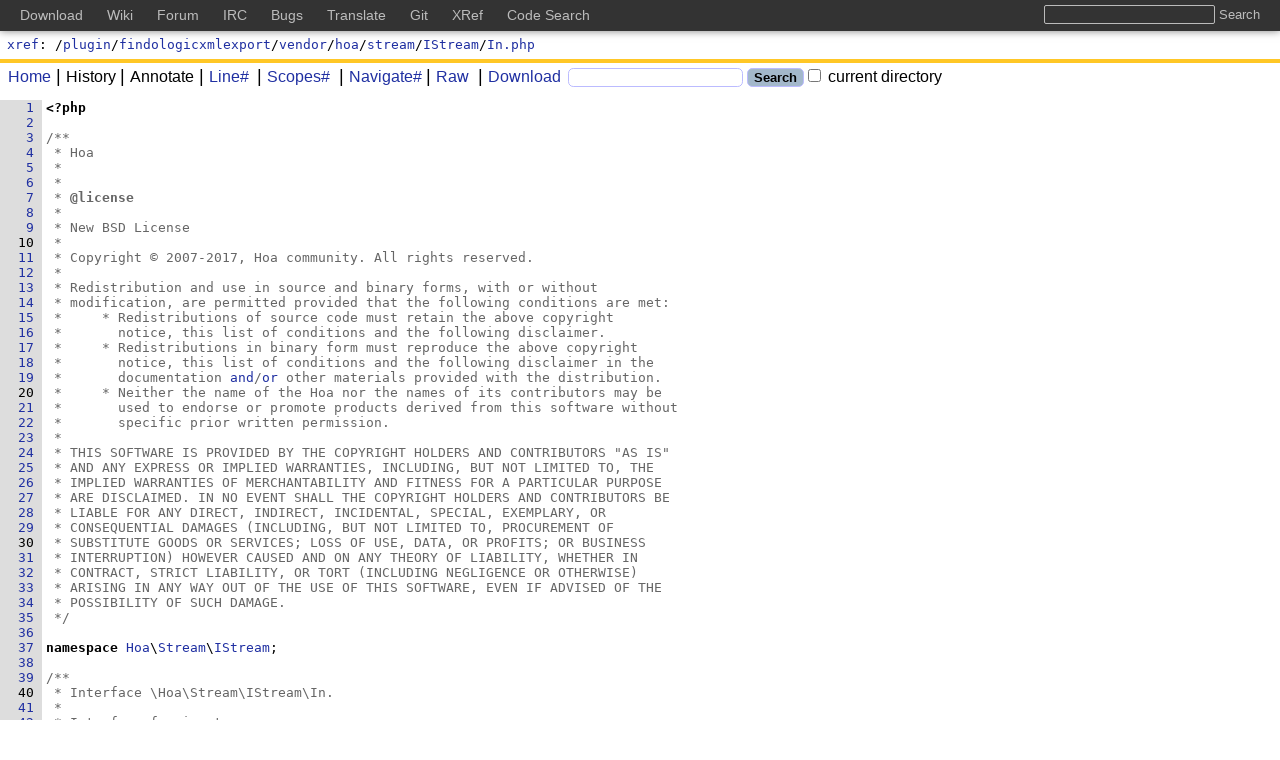

--- FILE ---
content_type: text/html;charset=UTF-8
request_url: https://codesearch.dokuwiki.org/xref/plugin/findologicxmlexport/vendor/hoa/stream/IStream/In.php?a=true
body_size: 6453
content:
<!DOCTYPE html>
<html lang="en"
      class="xref">
<head>
<meta charset="UTF-8">
<meta name="robots" content="noindex,nofollow" />
<meta http-equiv="Content-Type" content="text/html; charset=UTF-8" />
<meta name="generator" content="{OpenGrok 1.14.1 (0010bd7fd0bbdce260f4e517d9817fdcb232c9a4)" />
<meta name="theme-color" content="#ffffff">
<link rel="icon" href="/default/img/favicon.svg">
<link rel="mask-icon" href="/default/img/mask-icon.svg" color="#000000">
<link rel="apple-touch-icon" href="/default/img/apple-touch-icon.png">
<link rel="manifest" href="/manifest.json">
<link rel="preload" href="/default/font/SunSansRegular.woff2" as="font" type="font/woff2" crossorigin>
<link rel="stylesheet" type="text/css" media="all"
    title="Default" href="/default/style-1.0.4.min.css" />
<link rel="alternate stylesheet" type="text/css" media="all"
    title="Paper White" href="/default/print-1.0.2.min.css" />
<link rel="stylesheet" type="text/css" href="/default/mandoc-1.0.0.min.css" media="all" />
<link rel="stylesheet" type="text/css" href="/default/print-1.0.2.min.css" media="print" />
<link rel="stylesheet" type="text/css" href="/default/jquery-ui-1.12.1-custom.min.css" />
<link rel="stylesheet" type="text/css" href="/default/jquery-ui-1.12.1-custom.structure.min.css" />
<link rel="stylesheet" type="text/css" href="/default/jquery-ui-1.12.1-custom.theme.min.css" />
<link rel="stylesheet" type="text/css" href="/default/jquery.tooltip.min.css" />
<link rel="stylesheet" type="text/css" href="/default/jquery.tablesorter.min.css" />
<link rel="stylesheet" type="text/css" href="/default/searchable-option-list-2.0.3.min.css" />

<link rel="search" href="/opensearch"
    type="application/opensearchdescription+xml"
    title="OpenGrok Search for current project(s)" />
<script type="text/javascript">/* <![CDATA[ */
    window.contextPath = '';
    document.xrefPath = '/xref';
    document.pageReady = [];
    document.domReady = [];
/* ]]> */
</script>
<title>In.php - OpenGrok cross reference for /plugin/findologicxmlexport/vendor/hoa/stream/IStream/In.php</title></head><body>
<script type="text/javascript">/* <![CDATA[ */
    document.rev = function() { return getParameter("r"); };
    document.annotate = false;
    document.domReady.push(function() { domReadyMast(); });
    document.pageReady.push(function() { pageReadyMast(); });
/* ]]> */</script>
<div id="page">
    <header id="whole_header">
        <div id="Masthead">
    <a href="/xref/">xref</a>:
    /<a href="/xref/plugin/">plugin</a>/<a href="/xref/plugin/findologicxmlexport/">findologicxmlexport</a>/<a href="/xref/plugin/findologicxmlexport/vendor/">vendor</a>/<a href="/xref/plugin/findologicxmlexport/vendor/hoa/">hoa</a>/<a href="/xref/plugin/findologicxmlexport/vendor/hoa/stream/">stream</a>/<a href="/xref/plugin/findologicxmlexport/vendor/hoa/stream/IStream/">IStream</a>/<a href="/xref/plugin/findologicxmlexport/vendor/hoa/stream/IStream/In.php">In.php</a><span id="dtag">
    </span>
    </div>
<form action="/search">
<div id="bar">
    <ul>
        <li><a href="/"><span id="home"></span>Home</a></li><li><span id="history"></span><span class="c">History</span></li><li><span class="c"><span class="annotate"></span>Annotate</span></li><li><a href="#" onclick="lntoggle();return false;"
            title="Show or hide line numbers (might be slower if file has more than 10 000 lines).">
              <span id="line"></span>Line#</a></li>
          <li><a href="#" class="scopes-toggle"
            title="Show or hide scopes window.">
              <span id="scopes"></span>Scopes#</a></li>
        <li><a href="#" id="navigate"
            title="Show or hide symbol list.">
              <span id="defbox"></span>Navigate#</a></li><li><a href="/raw/plugin/findologicxmlexport/vendor/hoa/stream/IStream/In.php"><span id="raw"></span>Raw</a></li>
	<li><a href="/download/plugin/findologicxmlexport/vendor/hoa/stream/IStream/In.php"><span id="download"></span>Download</a></li>
	<li><input type="text" id="search" name="full"
                  class="q" aria-label="Search"/></li>
            <li><input type="submit" value="Search" class="submit" /></li><li><label><input id="minisearch-path" type="checkbox"
                  name="path" value='"/plugin/findologicxmlexport/vendor/hoa/stream/IStream/"' /> current directory</label></li>
    </ul><input id="minisearch-project" type="hidden" name="project"
           value="plugin" /><input type="hidden" id="contextpath" value="" />
</div>
        </form>
        <script type="text/javascript">/* <![CDATA[ */
            document.domReady.push(function() { domReadyMenu(true); });
            /* ]]> */
        </script>
    </header>
<div id="content">
<script type="text/javascript">/* <![CDATA[ */
document.pageReady.push(function() { pageReadyList();});
/* ]]> */</script>
<div id="src" data-navigate-window-enabled="false">
    <pre><script type="text/javascript">/* <![CDATA[ */
function get_sym_list(){return [["Interface","xi",[["In",47]]],["Namespace","xn",[["Hoa\\\\Stream\\\\IStream",37]]],["Function","xf",[["eof",54],["read",62],["readAll",126],["readArray",111],["readBoolean",85],["readCharacter",78],["readFloat",101],["readInteger",93],["readLine",118],["readString",70],["scanf",134]]]];} /* ]]> */</script><a class="l" name="1" href="#1">1</a><strong>&lt;?php</strong>
<a class="l" name="2" href="#2">2</a>
<a class="l" name="3" href="#3">3</a><span class="c">/**</span>
<a class="l" name="4" href="#4">4</a><span class="c"> * Hoa</span>
<a class="l" name="5" href="#5">5</a><span class="c"> *</span>
<a class="l" name="6" href="#6">6</a><span class="c"> *</span>
<a class="l" name="7" href="#7">7</a><span class="c"> * <strong>@license</strong></span>
<a class="l" name="8" href="#8">8</a><span class="c"> *</span>
<a class="l" name="9" href="#9">9</a><span class="c"> * New BSD License</span>
<a class="hl" name="10" href="#10">10</a><span class="c"> *</span>
<a class="l" name="11" href="#11">11</a><span class="c"> * Copyright &#169; 2007-2017, Hoa community. All rights reserved.</span>
<a class="l" name="12" href="#12">12</a><span class="c"> *</span>
<a class="l" name="13" href="#13">13</a><span class="c"> * Redistribution and use in source and binary forms, with or without</span>
<a class="l" name="14" href="#14">14</a><span class="c"> * modification, are permitted provided that the following conditions are met:</span>
<a class="l" name="15" href="#15">15</a><span class="c"> *     * Redistributions of source code must retain the above copyright</span>
<a class="l" name="16" href="#16">16</a><span class="c"> *       notice, this list of conditions and the following disclaimer.</span>
<a class="l" name="17" href="#17">17</a><span class="c"> *     * Redistributions in binary form must reproduce the above copyright</span>
<a class="l" name="18" href="#18">18</a><span class="c"> *       notice, this list of conditions and the following disclaimer in the</span>
<a class="l" name="19" href="#19">19</a><span class="c"> *       documentation <a href="/s?path=and/&amp;project=plugin">and</a>/<a href="/s?path=and/or&amp;project=plugin">or</a> other materials provided with the distribution.</span>
<a class="hl" name="20" href="#20">20</a><span class="c"> *     * Neither the name of the Hoa nor the names of its contributors may be</span>
<a class="l" name="21" href="#21">21</a><span class="c"> *       used to endorse or promote products derived from this software without</span>
<a class="l" name="22" href="#22">22</a><span class="c"> *       specific prior written permission.</span>
<a class="l" name="23" href="#23">23</a><span class="c"> *</span>
<a class="l" name="24" href="#24">24</a><span class="c"> * THIS SOFTWARE IS PROVIDED BY THE COPYRIGHT HOLDERS AND CONTRIBUTORS &quot;AS IS&quot;</span>
<a class="l" name="25" href="#25">25</a><span class="c"> * AND ANY EXPRESS OR IMPLIED WARRANTIES, INCLUDING, BUT NOT LIMITED TO, THE</span>
<a class="l" name="26" href="#26">26</a><span class="c"> * IMPLIED WARRANTIES OF MERCHANTABILITY AND FITNESS FOR A PARTICULAR PURPOSE</span>
<a class="l" name="27" href="#27">27</a><span class="c"> * ARE DISCLAIMED. IN NO EVENT SHALL THE COPYRIGHT HOLDERS AND CONTRIBUTORS BE</span>
<a class="l" name="28" href="#28">28</a><span class="c"> * LIABLE FOR ANY DIRECT, INDIRECT, INCIDENTAL, SPECIAL, EXEMPLARY, OR</span>
<a class="l" name="29" href="#29">29</a><span class="c"> * CONSEQUENTIAL DAMAGES (INCLUDING, BUT NOT LIMITED TO, PROCUREMENT OF</span>
<a class="hl" name="30" href="#30">30</a><span class="c"> * SUBSTITUTE GOODS OR SERVICES; LOSS OF USE, DATA, OR PROFITS; OR BUSINESS</span>
<a class="l" name="31" href="#31">31</a><span class="c"> * INTERRUPTION) HOWEVER CAUSED AND ON ANY THEORY OF LIABILITY, WHETHER IN</span>
<a class="l" name="32" href="#32">32</a><span class="c"> * CONTRACT, STRICT LIABILITY, OR TORT (INCLUDING NEGLIGENCE OR OTHERWISE)</span>
<a class="l" name="33" href="#33">33</a><span class="c"> * ARISING IN ANY WAY OUT OF THE USE OF THIS SOFTWARE, EVEN IF ADVISED OF THE</span>
<a class="l" name="34" href="#34">34</a><span class="c"> * POSSIBILITY OF SUCH DAMAGE.</span>
<a class="l" name="35" href="#35">35</a><span class="c"> */</span>
<a class="l" name="36" href="#36">36</a>
<a class="l" name="37" href="#37">37</a><b>namespace</b> <a href="/s?defs=Hoa&amp;project=plugin" class="intelliWindow-symbol" data-definition-place="undefined-in-file">Hoa</a>\<a href="/s?defs=Stream&amp;project=plugin" class="intelliWindow-symbol" data-definition-place="undefined-in-file">Stream</a>\<a href="/s?defs=IStream&amp;project=plugin" class="intelliWindow-symbol" data-definition-place="undefined-in-file">IStream</a>;
<a class="l" name="38" href="#38">38</a>
<a class="l" name="39" href="#39">39</a><span class="c">/**</span>
<a class="hl" name="40" href="#40">40</a><span class="c"> * Interface \Hoa\Stream\IStream\In.</span>
<a class="l" name="41" href="#41">41</a><span class="c"> *</span>
<a class="l" name="42" href="#42">42</a><span class="c"> * Interface for input.</span>
<a class="l" name="43" href="#43">43</a><span class="c"> *</span>
<a class="l" name="44" href="#44">44</a><span class="c"> * <strong>@copyright</strong>  Copyright &#169; 2007-2017 Hoa community</span>
<a class="l" name="45" href="#45">45</a><span class="c"> * <strong>@license</strong>    New BSD License</span>
<a class="l" name="46" href="#46">46</a><span class="c"> */</span>
<a class="l" name="47" href="#47">47</a><b>interface</b> <a class="xi" name="In"/><a href="/s?refs=In&amp;project=plugin" class="xi intelliWindow-symbol" data-definition-place="def">In</a> <b>extends</b> <a href="/s?defs=Stream&amp;project=plugin" class="intelliWindow-symbol" data-definition-place="undefined-in-file">Stream</a>
<a class="l" name="48" href="#48">48</a>{
<a class="l" name="49" href="#49">49</a>    <span class="c">/**</span>
<a class="hl" name="50" href="#50">50</a><span class="c">     * Test for end-of-stream.</span>
<a class="l" name="51" href="#51">51</a><span class="c">     *</span>
<a class="l" name="52" href="#52">52</a><span class="c">     * <strong>@return</strong>  <b>bool</b></span>
<a class="l" name="53" href="#53">53</a><span class="c">     */</span>
<a class="l" name="54" href="#54">54</a>    <b>public</b> <b>function</b> <a class="xf" name="eof"/><a href="/s?refs=eof&amp;project=plugin" class="xf intelliWindow-symbol" data-definition-place="def">eof</a>();
<a class="l" name="55" href="#55">55</a>
<a class="l" name="56" href="#56">56</a>    <span class="c">/**</span>
<a class="l" name="57" href="#57">57</a><span class="c">     * Read n characters.</span>
<a class="l" name="58" href="#58">58</a><span class="c">     *</span>
<a class="l" name="59" href="#59">59</a><span class="c">     * <strong>@param</strong>   <b>int</b>     $<a href="/s?defs=length&amp;project=plugin" class="intelliWindow-symbol" data-definition-place="undefined-in-file">length</a>    Length.</span>
<a class="hl" name="60" href="#60">60</a><span class="c">     * <strong>@return</strong>  <b>string</b></span>
<a class="l" name="61" href="#61">61</a><span class="c">     */</span>
<a class="l" name="62" href="#62">62</a>    <b>public</b> <b>function</b> <a class="xf" name="read"/><a href="/s?refs=read&amp;project=plugin" class="xf intelliWindow-symbol" data-definition-place="def">read</a>($<a class="xa" name="length"/><a href="/s?refs=length&amp;project=plugin" class="xa intelliWindow-symbol" data-definition-place="def">length</a>);
<a class="l" name="63" href="#63">63</a>
<a class="l" name="64" href="#64">64</a>    <span class="c">/**</span>
<a class="l" name="65" href="#65">65</a><span class="c">     * Alias of $this-&gt;read().</span>
<a class="l" name="66" href="#66">66</a><span class="c">     *</span>
<a class="l" name="67" href="#67">67</a><span class="c">     * <strong>@param</strong>   <b>int</b>     $<a href="/s?defs=length&amp;project=plugin" class="intelliWindow-symbol" data-definition-place="undefined-in-file">length</a>    Length.</span>
<a class="l" name="68" href="#68">68</a><span class="c">     * <strong>@return</strong>  <b>string</b></span>
<a class="l" name="69" href="#69">69</a><span class="c">     */</span>
<a class="hl" name="70" href="#70">70</a>    <b>public</b> <b>function</b> <a class="xf" name="readString"/><a href="/s?refs=readString&amp;project=plugin" class="xf intelliWindow-symbol" data-definition-place="def">readString</a>($<a class="xa" name="length"/><a href="/s?refs=length&amp;project=plugin" class="xa intelliWindow-symbol" data-definition-place="def">length</a>);
<a class="l" name="71" href="#71">71</a>
<a class="l" name="72" href="#72">72</a>    <span class="c">/**</span>
<a class="l" name="73" href="#73">73</a><span class="c">     * Read a character.</span>
<a class="l" name="74" href="#74">74</a><span class="c">     * It could be equivalent to $this-&gt;read(1).</span>
<a class="l" name="75" href="#75">75</a><span class="c">     *</span>
<a class="l" name="76" href="#76">76</a><span class="c">     * <strong>@return</strong>  <b>string</b></span>
<a class="l" name="77" href="#77">77</a><span class="c">     */</span>
<a class="l" name="78" href="#78">78</a>    <b>public</b> <b>function</b> <a class="xf" name="readCharacter"/><a href="/s?refs=readCharacter&amp;project=plugin" class="xf intelliWindow-symbol" data-definition-place="def">readCharacter</a>();
<a class="l" name="79" href="#79">79</a>
<a class="hl" name="80" href="#80">80</a>    <span class="c">/**</span>
<a class="l" name="81" href="#81">81</a><span class="c">     * Read a boolean.</span>
<a class="l" name="82" href="#82">82</a><span class="c">     *</span>
<a class="l" name="83" href="#83">83</a><span class="c">     * <strong>@return</strong>  <b>bool</b></span>
<a class="l" name="84" href="#84">84</a><span class="c">     */</span>
<a class="l" name="85" href="#85">85</a>    <b>public</b> <b>function</b> <a class="xf" name="readBoolean"/><a href="/s?refs=readBoolean&amp;project=plugin" class="xf intelliWindow-symbol" data-definition-place="def">readBoolean</a>();
<a class="l" name="86" href="#86">86</a>
<a class="l" name="87" href="#87">87</a>    <span class="c">/**</span>
<a class="l" name="88" href="#88">88</a><span class="c">     * Read an integer.</span>
<a class="l" name="89" href="#89">89</a><span class="c">     *</span>
<a class="hl" name="90" href="#90">90</a><span class="c">     * <strong>@param</strong>   <b>int</b>     $<a href="/s?defs=length&amp;project=plugin" class="intelliWindow-symbol" data-definition-place="undefined-in-file">length</a>    Length.</span>
<a class="l" name="91" href="#91">91</a><span class="c">     * <strong>@return</strong>  <b>int</b></span>
<a class="l" name="92" href="#92">92</a><span class="c">     */</span>
<a class="l" name="93" href="#93">93</a>    <b>public</b> <b>function</b> <a class="xf" name="readInteger"/><a href="/s?refs=readInteger&amp;project=plugin" class="xf intelliWindow-symbol" data-definition-place="def">readInteger</a>($<a class="xa" name="length"/><a href="/s?refs=length&amp;project=plugin" class="xa intelliWindow-symbol" data-definition-place="def">length</a> = <span class="n">1</span>);
<a class="l" name="94" href="#94">94</a>
<a class="l" name="95" href="#95">95</a>    <span class="c">/**</span>
<a class="l" name="96" href="#96">96</a><span class="c">     * Read a float.</span>
<a class="l" name="97" href="#97">97</a><span class="c">     *</span>
<a class="l" name="98" href="#98">98</a><span class="c">     * <strong>@param</strong>   <b>int</b>     $<a href="/s?defs=length&amp;project=plugin" class="intelliWindow-symbol" data-definition-place="undefined-in-file">length</a>    Length.</span>
<a class="l" name="99" href="#99">99</a><span class="c">     * <strong>@return</strong>  <b>float</b></span>
<a class="hl" name="100" href="#100">100</a><span class="c">     */</span>
<a class="l" name="101" href="#101">101</a>    <b>public</b> <b>function</b> <a class="xf" name="readFloat"/><a href="/s?refs=readFloat&amp;project=plugin" class="xf intelliWindow-symbol" data-definition-place="def">readFloat</a>($<a class="xa" name="length"/><a href="/s?refs=length&amp;project=plugin" class="xa intelliWindow-symbol" data-definition-place="def">length</a> = <span class="n">1</span>);
<a class="l" name="102" href="#102">102</a>
<a class="l" name="103" href="#103">103</a>    <span class="c">/**</span>
<a class="l" name="104" href="#104">104</a><span class="c">     * Read an array.</span>
<a class="l" name="105" href="#105">105</a><span class="c">     * In most cases, it could be an alias to the $this-&gt;scanf() method.</span>
<a class="l" name="106" href="#106">106</a><span class="c">     *</span>
<a class="l" name="107" href="#107">107</a><span class="c">     * <strong>@param</strong>   <b>mixed</b>   $<a class="d intelliWindow-symbol" href="#argument" data-definition-place="defined-in-file">argument</a>    Argument (because the behavior is very</span>
<a class="l" name="108" href="#108">108</a><span class="c">     *                               different according to the implementation).</span>
<a class="l" name="109" href="#109">109</a><span class="c">     * <strong>@return</strong>  <b>array</b></span>
<a class="hl" name="110" href="#110">110</a><span class="c">     */</span>
<a class="l" name="111" href="#111">111</a>    <b>public</b> <b>function</b> <a class="xf" name="readArray"/><a href="/s?refs=readArray&amp;project=plugin" class="xf intelliWindow-symbol" data-definition-place="def">readArray</a>($<a class="xa" name="argument"/><a href="/s?refs=argument&amp;project=plugin" class="xa intelliWindow-symbol" data-definition-place="def">argument</a> = <a href="/s?defs=null&amp;project=plugin" class="intelliWindow-symbol" data-definition-place="undefined-in-file">null</a>);
<a class="l" name="112" href="#112">112</a>
<a class="l" name="113" href="#113">113</a>    <span class="c">/**</span>
<a class="l" name="114" href="#114">114</a><span class="c">     * Read a line.</span>
<a class="l" name="115" href="#115">115</a><span class="c">     *</span>
<a class="l" name="116" href="#116">116</a><span class="c">     * <strong>@return</strong>  <b>string</b></span>
<a class="l" name="117" href="#117">117</a><span class="c">     */</span>
<a class="l" name="118" href="#118">118</a>    <b>public</b> <b>function</b> <a class="xf" name="readLine"/><a href="/s?refs=readLine&amp;project=plugin" class="xf intelliWindow-symbol" data-definition-place="def">readLine</a>();
<a class="l" name="119" href="#119">119</a>
<a class="hl" name="120" href="#120">120</a>    <span class="c">/**</span>
<a class="l" name="121" href="#121">121</a><span class="c">     * Read all, i.e. read as much as possible.</span>
<a class="l" name="122" href="#122">122</a><span class="c">     *</span>
<a class="l" name="123" href="#123">123</a><span class="c">     * <strong>@param</strong>   <b>int</b>  $<a class="d intelliWindow-symbol" href="#offset" data-definition-place="defined-in-file">offset</a>    Offset.</span>
<a class="l" name="124" href="#124">124</a><span class="c">     * <strong>@return</strong>  <b>string</b></span>
<a class="l" name="125" href="#125">125</a><span class="c">     */</span>
<a class="l" name="126" href="#126">126</a>    <b>public</b> <b>function</b> <a class="xf" name="readAll"/><a href="/s?refs=readAll&amp;project=plugin" class="xf intelliWindow-symbol" data-definition-place="def">readAll</a>($<a class="xa" name="offset"/><a href="/s?refs=offset&amp;project=plugin" class="xa intelliWindow-symbol" data-definition-place="def">offset</a> = <span class="n">0</span>);
<a class="l" name="127" href="#127">127</a>
<a class="l" name="128" href="#128">128</a>    <span class="c">/**</span>
<a class="l" name="129" href="#129">129</a><span class="c">     * Parse input from a stream according to a format.</span>
<a class="hl" name="130" href="#130">130</a><span class="c">     *</span>
<a class="l" name="131" href="#131">131</a><span class="c">     * <strong>@param</strong>   <b>string</b>  $<a class="d intelliWindow-symbol" href="#format" data-definition-place="defined-in-file">format</a>    Format (see printf&apos;s formats).</span>
<a class="l" name="132" href="#132">132</a><span class="c">     * <strong>@return</strong>  <b>array</b></span>
<a class="l" name="133" href="#133">133</a><span class="c">     */</span>
<a class="l" name="134" href="#134">134</a>    <b>public</b> <b>function</b> <a class="xf" name="scanf"/><a href="/s?refs=scanf&amp;project=plugin" class="xf intelliWindow-symbol" data-definition-place="def">scanf</a>($<a class="xa" name="format"/><a href="/s?refs=format&amp;project=plugin" class="xa intelliWindow-symbol" data-definition-place="def">format</a>);
<a class="l" name="135" href="#135">135</a>}
<a class="l" name="136" href="#136">136</a></pre>
</div>
<footer id="footer">
<p><a href="https://oracle.github.io/opengrok/" class="link-no-decoration"
      title="Served by OpenGrok (1.14.1 - 0010bd7)">
    <span id="served-by">served&nbsp;by&nbsp;</span><span class="logo logo-gray-color">{</span><span class="logo logo-blue-color">Open</span><span class="logo logo-gray-color">Grok</span>
</a></p>
<p>Last Index Update: Fri Jan 23 17:59:44 UTC 2026</p>
<!-- Include for DokuWiki site wide top bar -->
<style type="text/css">
@media screen {

    body {
        padding-top: 30px;
    }

    #whole_header {
        top: 30px !important;
    }

    #global__header {
        position: fixed;
        top: 0;
        left: 0;

        text-align: left;
        vertical-align: middle;
        line-height: 1.5;

        background-color: #333;
        box-shadow: 0 0 8px rgba(0,0,0,0.5);
        width: 100%;
        margin: 0;
        padding: 5px 20px;
        -moz-box-sizing: border-box;
        -webkit-box-sizing: border-box;
        box-sizing: border-box;

        white-space: nowrap;
        overflow: hidden;
    }

    #global__header h2 {
        position: absolute;
        left: -99999em;
        top: 0;
        overflow: hidden;
        display: inline;
    }

    #global__header ul,
    #global__header li {
        margin: 0;
        padding: 0;
        list-style: none;
        display: inline;
        line-height: 1.5;
    }

    #global__header a {
        color: #bbb;
        text-decoration: none;
        margin-right: 20px;
        font-size: 14px;
        font-weight: normal;
    }
    #global__header a:hover,
    #global__header a:active,
    #global__header a:focus {
        color: #fff;
        text-decoration: underline;
    }

    #global__header form {
        float: right;
        margin: 0 0 0 20px;
    }

    #global__header input {
        background-color: #333;
        background-image: none;
        border: 1px solid #bbb;
        color: #fff;
        box-shadow: none;
        border-radius: 2px;
        margin: 0;
        line-height: normal;
        padding: 1px 0 1px 0;
        height: auto;
    }

    #global__header input.button {
        border: none;
        color: #bbb;
    }
    #global__header input.button:hover,
    #global__header input.button:active,
    #global__header input.button:focus {
        color: #fff;
        text-decoration: underline;
    }
} /* /@media */


@media only screen and (min-width: 601px) {
    /* changes specific for www.dokuwiki.org */
    #dokuwiki__header {
        padding-top: 3em;
    }
    #dokuwiki__usertools {
        top: 3em;
    }
    /* changes specific for bugs.dokuwiki.org */
    div#container div#showtask {
        top: 40px;
    }
} /* /@media */

@media only screen and (max-width: 600px) {
    body {
        padding-top: 0;
    }

    #global__header {
        position: static;
        white-space: normal;
        overflow: auto;
    }

    #global__header form {
        float: none;
        display: block;
        margin: 0 0 .4em;
    }
} /* /@media */

@media print {
    #global__header {
        display: none;
    }
} /* /@media */
</style>

<div id="global__header">
    <h2>Global DokuWiki Links</h2>

    <form method="get" action="https://search.dokuwiki.org/" target="_top">
        <input type="text" name="q" title="Search all DokuWiki sites at once" class="input" />
        <input type="submit" title="Search all DokuWiki sites at once" value="Search" class="button" />
    </form>

    <ul>
        <li><a href="https://download.dokuwiki.org" title="Download the latest release" target="_top">Download</a></li>
        <li><a href="https://www.dokuwiki.org" title="Read the DokuWiki documentation" target="_top">Wiki</a></li>
        <li><a href="https://forum.dokuwiki.org" title="Ask questions in the DokuWiki forum" target="_top">Forum</a></li>
        <li><a href="https://irc.dokuwiki.org" title="Check IRC chat logs or join the chat" target="_top">IRC</a></li>
        <li><a href="https://github.com/splitbrain/dokuwiki/issues" title="Report and track bugs" target="_top">Bugs</a></li>
        <li><a href="https://translate.dokuwiki.org/" title="Help translating the DokuWiki interface" target="_top">Translate</a></li>
        <li><a href="https://github.com/splitbrain/dokuwiki" title="Access the most recent git commits" target="_top">Git</a></li>
        <li><a href="https://xref.dokuwiki.org/reference/dokuwiki/" title="Cross-Reference of the DokuWiki source code" target="_top">XRef</a></li>
        <li><a href="https://codesearch.dokuwiki.org/" title="Search through the sources of DokuWiki, plugins and templates" target="_top">Code Search</a></li>
    </ul>
</div>
<!-- end of DokuWiki top bar include -->
</div></footer>
</div>
	<script type="text/javascript" src="/webjars/jquery/3.6.4/jquery.min.js" data-priority="10"></script>
	<script type="text/javascript" src="/js/jquery-ui-1.12.1-custom.min.js" data-priority="11"></script>
	<script type="text/javascript" src="/webjars/tablesorter/2.31.3/dist/js/jquery.tablesorter.min.js" data-priority="12"></script>
	<script type="text/javascript" src="/js/tablesorter-parsers-0.0.4.min.js" data-priority="13"></script>
	<script type="text/javascript" src="/js/searchable-option-list-2.0.16.min.js" data-priority="14"></script>
	<script type="text/javascript" src="/js/utils-0.0.47.min.js" data-priority="15"></script>
	<script type="text/javascript" src="/js/jquery.caret-1.5.2.min.js" data-priority="25"></script>
</body>
</html>


--- FILE ---
content_type: text/css
request_url: https://codesearch.dokuwiki.org/default/mandoc-1.0.0.min.css
body_size: 782
content:
div#mandoc{max-width:100ex;font-family:Helvetica,Arial,sans-serif}div#mandoc table{margin-top:0;margin-bottom:0}div#mandoc td{vertical-align:top}div#mandoc ul,div#mandoc ol,div#mandoc dl{margin-top:0;margin-bottom:0}div#mandoc li,div#mandoc dt{margin-top:1em}a.selflink{border-bottom:thin dotted;color:inherit;font:inherit;text-decoration:inherit}div#mandoc *{clear:both}table.head{width:100%;border-bottom:1px dotted #808080;margin-bottom:1em;font-size:smaller}td.head-vol{text-align:center}td.head-rtitle{text-align:right}table.foot{width:100%;border-top:1px dotted #808080;margin-top:1em;font-size:smaller}td.foot-os{text-align:right}div.manual-text{margin-left:5ex}h1.Sh{margin-top:2ex;margin-bottom:1ex;margin-left:-4ex;font-size:110%}h2.Ss{margin-top:2ex;margin-bottom:1ex;margin-left:-2ex;font-size:105%}div.Pp{margin:1ex 0}div.D1{margin-left:5ex}ul.Bl-bullet{list-style-type:disc;padding-left:1em}ul.Bl-dash{list-style-type:none;padding-left:0}li.It-dash:before{content:"\2014  "}ul.Bl-item{list-style-type:none;padding-left:0}ul.Bl-compact>li{margin-top:0}ol.Bl-enum{padding-left:2em}ol.Bl-compact>li{margin-top:0}dd.It-diag{margin-left:0}b.It-diag{font-style:normal}dd.It-hang{margin-left:10.2ex}dd.It-inset{margin-left:0}dd.It-ohang{margin-left:0}dl.Bl-tag{margin-left:10.2ex}dt.It-tag{float:left;margin-top:0;margin-left:-10.2ex;padding-right:2ex;vertical-align:top}dd.It-tag{clear:right;width:100%;margin-top:0;margin-left:0;vertical-align:top;overflow:auto}dl.Bl-compact>dt{margin-top:0}td.It-column{margin-top:1em}table.Bl-compact>tbody>tr>td{margin-top:0}cite.Rs{font-style:normal;font-weight:normal}i.RsB{font-weight:normal}i.RsI{font-weight:normal}i.RsJ{font-weight:normal}span.RsT{text-decoration:underline}b.Nm{font-style:normal}b.Fl{font-style:normal}b.Cm{font-style:normal}var.Ar{font-style:italic;font-weight:normal}b.Ic{font-style:normal}code.Ev{font-style:normal;font-weight:normal;font-family:monospace}i.Pa{font-weight:normal}b.In{font-style:normal}b.Fd{font-style:normal}var.Ft{font-style:italic;font-weight:normal}b.Fn{font-style:normal}var.Fa{font-style:italic;font-weight:normal}var.Vt{font-style:italic;font-weight:normal}var.Va{font-style:italic;font-weight:normal}code.Dv{font-style:normal;font-weight:normal;font-family:monospace}code.Er{font-style:normal;font-weight:normal;font-family:monospace}b.Cd{font-style:normal}i.Ad{font-weight:normal}b.Ms{font-style:normal}.No{font-style:normal;font-weight:normal}.Em{font-style:italic;font-weight:normal}.Sy{font-style:normal;font-weight:bold}.Li{font-style:normal;font-weight:normal;font-family:monospace}